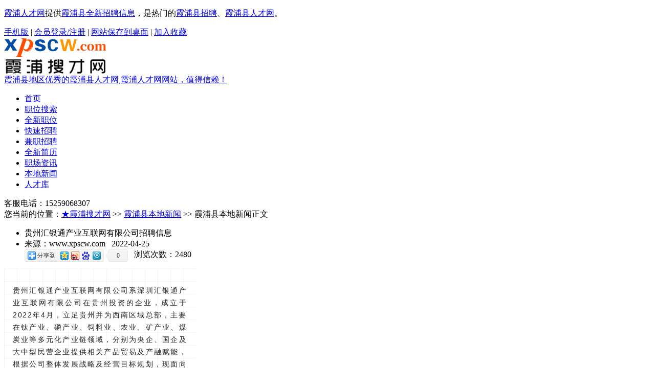

--- FILE ---
content_type: text/html
request_url: http://www.xpscw.com/news/newsdetail-4515.html
body_size: 9403
content:
<!DOCTYPE html PUBLIC "-//W3C//DTD XHTML 1.0 Transitional//EN" "http://www.w3.org/TR/xhtml1/DTD/xhtml1-transitional.dtd">
<html xmlns="http://www.w3.org/1999/xhtml">
<head>
<meta http-equiv="Content-Type" content="text/html; charset=gb2312" />
<title>贵州汇银通产业互联网有限公司招聘信息_霞浦县本地新闻_★霞浦搜才网</title>
<meta name="keywords" content="贵州汇银通产业互联网有限公司招聘信息" />

<link href="../css/hs/huiyuan.css" rel="stylesheet" type="text/css" />
<script type="text/javascript" language="javascript" src="/css/hs/js/jquery.js"></script>
<script type="text/javascript" language="javascript" src="/css/hs/js/public.js"></script>
</head>
<body>
<div class="site-nav">
<div class="site-nav-bd">
<p class="login-info"><span><a href="http://www.xpscw.com/">霞浦人才网</a>提供<a href="http://www.xpscw.com/">霞浦县全新招聘信息</a>，是热门的<a href="http://www.xpscw.com/">霞浦县招聘</a>、<a href="http://www.xpscw.com/">霞浦县人才网</a>。</span></p>
<div class="quick-menu"><a href="/shouji/" class="mobile-icon">手机版</a> | <a href="/member/reg.asp" class="blue">会员登录/注册</a> | <a href="/member/shorturl.asp" rel="nofollow" target="_blank" class="blue">网站保存到桌面</a> | <a onclick="AddFavorite(window.location,document.title)" href="javascript:void(0)">加入收藏</a><script language="javascript" type="text/javascript">function AddFavorite(sURL, sTitle) {sURL = encodeURI(sURL);try{window.external.addFavorite(sURL, sTitle);}catch(e) {try{window.sidebar.addPanel(sTitle, sURL, "");}catch (e) {alert("加入收藏失败，请使用Ctrl+D进行添加,或手动在浏览器里进行设置.");}}}</script></div>
</div>
</div>
<div class="header">
<div class="header-bd clearfix">
<div class="logo">
<div class="logol"><a href="http://www.xpscw.com/"><img src="/logo/2020120319290762762.png" alt="★霞浦搜才网(霞浦人才网)" width="200" height="72" border="0" /></a></div>
<div class="logor"><a href="http://www.xpscw.com/">霞浦县地区优秀的霞浦县人才网,霞浦人才网网站，值得信赖！</a></div>
</div>
<div class="topxgg"><ul></ul></div>
</div>
</div>
<div class="nav-main">
<div class="nav-bd">
<ul>
<li><a href="http://www.xpscw.com/">首页</a></li>
<li><a href="/zhaopin/">职位搜索</a></li>
<li><a href="/zhiwei/">全新职位</a></li>
<li><a href="/supin/">快速招聘</a></li>
<li><a href="/jianzhi/">兼职招聘</a></li>
<li><a href="/jianli/">全新简历</a></li>
<li><a href="/article/">职场资讯</a></li>
<li><a href="/news/" id="cur">本地新闻</a></li>
<li><a href="javascript:void(0)" onclick="window.open('/jianli')">人才库</a></li>
</ul>
<div class="tel">客服电话：15259068307</div>
</div>
</div>
<div class="detailwz">您当前的位置：<a href="http://www.xpscw.com" class="wh">★霞浦搜才网</a> >> <a href="/news/" class="wh">霞浦县本地新闻</a> >> 霞浦县本地新闻正文</div>
<div class="tj"><ul></ul></div>
<div class="detailzw">
<div class="detailzwl">
<div class="detailzwl1">
<ul>
<li class="newsbt">贵州汇银通产业互联网有限公司招聘信息</li>
<li class="newsly"><span>来源：www.xpscw.com&nbsp;&nbsp;&nbsp;2022-04-25&nbsp;&nbsp;&nbsp;</span><span><!-- Baidu Button BEGIN -->
<div id="bdshare" class="bdshare_b" style="line-height: 12px;">
<img src="http://bdimg.share.baidu.com/static/images/type-button-5.jpg?cdnversion=20120831" />
<a class="shareCount"></a>
</div>
<script type="text/javascript" id="bdshare_js" data="type=button&amp;uid=6875239" ></script>
<script type="text/javascript" id="bdshell_js"></script>
<script type="text/javascript">
document.getElementById("bdshell_js").src = "http://bdimg.share.baidu.com/static/js/shell_v2.js?cdnversion=" + Math.ceil(new Date()/3600000);
</script>
<!-- Baidu Button END --></span><span>&nbsp;&nbsp;&nbsp;浏览次数：2480</span></li>
</ul>
</div>
<div class="detailzwl2">
<div class="nrymgg">
<ul>

</ul>
</div>
<div class="nrymzw">
<div class="nrymygg"><ul>

</ul></div>
<section data-tools="135编辑器" data-id="97675" style="white-space: normal; margin: 0px; padding: 0px; outline: 0px; max-width: 100%; caret-color: rgb(34, 34, 34); color: rgb(34, 34, 34); font-family: -apple-system, BlinkMacSystemFont, &quot;Helvetica Neue&quot;, &quot;PingFang SC&quot;, &quot;Hiragino Sans GB&quot;, &quot;Microsoft YaHei UI&quot;, &quot;Microsoft YaHei&quot;, Arial, sans-serif; font-size: 17px; letter-spacing: 0.5440000295639038px; text-align: justify; -webkit-tap-highlight-color: rgba(0, 0, 0, 0); -webkit-text-size-adjust: 100%; visibility: visible; box-sizing: border-box !important; word-wrap: break-word !important;"><section style="margin: 10px auto; padding: 0px; outline: 0px; max-width: 100%; visibility: visible; box-sizing: border-box !important; word-wrap: break-word !important;"><section data-width="100%" style="margin: 0px; padding: 1em; outline: 0px; max-width: 100%; box-sizing: border-box; background-color: rgba(255, 255, 255, 0); background-size: 25px 25px; background-image: linear-gradient(90deg, rgba(200, 200, 200, 0.2) 5%, rgba(0, 0, 0, 0) 5%), linear-gradient(rgba(200, 200, 200, 0.2) 5%, rgba(0, 0, 0, 0) 5%); width: 374px; visibility: visible; word-wrap: break-word !important; background-position: left top; background-repeat: repeat repeat;"><section style="margin: 0px; padding: 0px; outline: 0px; max-width: 100%; visibility: visible; box-sizing: border-box !important; word-wrap: break-word !important;"><section data-autoskip="1" style="margin: 0px; padding: 0px; outline: 0px; max-width: 100%; font-size: 14px; letter-spacing: 1.5px; line-height: 1.75em; visibility: visible; box-sizing: border-box !important; word-wrap: break-word !important;"><p>贵州汇银通产业互联网有限公司系深圳汇银通产业互联网有限公司在贵州投资的企业，成立于2022年4月，立足贵州并为西南区域总部，主要在钛产业、磷产业、饲料业、农业、矿产业、煤炭业等多元化产业链领域，分别为央企、国企及大中型民营企业提供相关产品贸易及产融赋能，根据公司整体发展战略及经营目标规划，现面向社会公开招聘销售经理、合同管理专员若干人员。</p></section></section></section></section></section><p><section data-tools="135编辑器" data-id="111397"><section><section><section>招聘原则</section></section></section></section><section data-tools="135编辑器" data-id="97675"><section><section data-width="100%"><section><section data-autoskip="1"><p>按照德才兼备、以德为先的原则，坚持竞争择优录用的原则。</p></section></section></section></section></section><section data-tools="135编辑器" data-id="111397"><section><section><section><br/></section></section><section><section><section><p>招聘要求</p></section></section></section></section></section><section data-tools="135编辑器" data-id="97675"><section><section data-width="100%"><section><section data-autoskip="1"><p>应聘者遵纪守法，无任何犯罪记录且无法律、法规规定不得招聘录用的其它情形。品行端正，诚信廉洁，勤奋敬业，团结合作，作风严谨，有良好的职业素养。具有良好的心理素质、责任心、事业心，诚信廉洁，抗压能力强，身体健康。</p></section></section></section></section></section><section data-tools="135编辑器" data-id="111397"><section><section><section></section></section><section><section><section><p>应聘条件</p></section></section></section></section></section><section data-tools="135编辑器" data-id="97675"><section><section data-width="100%"><section><section data-autoskip="1"><p>1.应聘条件</p><p>（1）本科以上学历，35岁以下，市场营销、化工、矿业类等相关专业毕业；</p><p>（2）从事过矿产品、化工产品销售、合同管理及熟练驾驶技术或具3年以上相关工作经验，有同行业同岗位、快速相关资源导入赋能的从业背景者优先考虑；</p><p>（3）为人正直、责任心强、作风严谨、学习能力强，有进取心，工作负责;有较好的沟通协调及解决问题能力、有团队合作及开拓创新精神，服从工作安排；</p><p>（4）懂商务礼仪，具较好的理解和执行力；无不良嗜好，能接受长期性出差。</p><p>2.岗位职责</p><p>（1）完成业务规划的各类化工产品及矿产品的采购、国内外市场销售；完成合同及相关招投标、商务洽谈资料的文件的归档；</p><p>（2）完成销售台账管理及合同订单执行的汇报和市场分析；</p><p>（3）协助联系客户及产品销售发货、做好当期销售结算；</p><p>（4）协助领导做好产品市场调研及市场开拓，完成领导布置的相关工作；</p><p>（5）做好客户的业务建立、商务拜访及关系维护，并负责款项办理；</p><p>（6）熟悉公司的商业模式和主营产品，融会贯通地掌握与公司产品相关的专业技术知识，并能将这些知识应用到日常工作中；</p><p>（7）完成公司布置的销售任务，并力争超越这些目标；</p><p>（8）完成领导安排的其它工作任务。</p></section></section></section></section></section><section data-tools="135编辑器" data-id="111397"><section><section><section><br/></section></section><section><section><section><p>工作地点</p></section></section></section></section></section><section data-tools="135编辑器" data-id="97675"><section><section data-width="100%"><section><section data-autoskip="1"><p>贵州省贵阳市、福泉市、开阳县。</p></section></section></section></section></section><section data-tools="135编辑器" data-id="111397"><section><section><section><br/></section></section><section><section><section><p>薪酬待遇</p></section></section></section></section></section><section data-tools="135编辑器" data-id="97675"><section><section data-width="100%"><section><section data-autoskip="1"><p>1.薪酬待遇按照公司薪酬管理制度执行。</p><p>2.按国家相关规定享受五险一金、带薪年假等福利。</p></section></section></section></section></section><section data-tools="135编辑器" data-id="111397"><section><section><section></section></section><section><section><section><p>报名方式</p></section></section></section></section></section><section data-tools="135编辑器" data-id="97675"><section><section data-width="100%"><section><section data-autoskip="1"><p>报名采取网络、招聘现场报名方式进行。</p><p>应聘者请填写应聘简历及相关证书发送至邮箱（yuankegui@hyticn.com)。邮件名称为：应聘者姓名+应聘岗位。</p><p>报名时间：2022年4月22日至2022年5月8日</p><p>联系电话：</p><p>13985481422&nbsp;</p><p>13310488765　</p><p>联 系 人：袁先生、肖女士</p></section></section></section></section></section><section data-tools="135编辑器" data-id="111397"><section><section><section></section></section><section><section><section>其他事宜</section></section></section></section></section><section data-tools="135编辑器" data-id="97675"><section><section data-width="100%"><section><section data-autoskip="1"><p>面试时间另行通知，本公告未尽事宜由公司人力资源部负责解释。</p></section></section></section></section></section></p><p><br/></p>
</div>

<div class="nrymgg">
<ul>

</ul>
</div>

</div>
<div class="detailxgyd"><ul><li>全新本地新闻阅读</li></ul></div>
<div class="detailxglb">

<ul>
<li class="xglb1"><a href="/news/newsdetail-4517.html" class="h">宁德海洋环境监测中心站招聘信息</a></li>
<li class="xglb2">宁德海洋环境监测中心站是自然资源部东海局下属公益性事业单位，根据工作需要，面向社会公开招聘工作人员5名，有关招聘专业、计划人数及条件要求等如下：            01      招聘条件……</li>
</ul>

<ul>
<li class="xglb1"><a href="/news/newsdetail-4516.html" class="h">2022年宕昌县公安局公开招聘警务辅助人员公告</a></li>
<li class="xglb2">为解决公安机关警力不足的问题，根据《甘肃省公安机关警务辅助人员管理条例》和《陇南市人民政府关于印发陇南市公安机关警务辅助人员管理办法的通知》精神，现将2022年宕昌县公安局公开招聘警务辅助人员有关……</li>
</ul>

<ul>
<li class="xglb1"><a href="/news/newsdetail-4515.html" class="h">贵州汇银通产业互联网有限公司招聘信息</a></li>
<li class="xglb2">贵州汇银通产业互联网有限公司系深圳汇银通产业互联网有限公司在贵州投资的企业，成立于2022年4月，立足贵州并为西南区域总部，主要在钛产业、磷产业、饲料业、农业、矿产业、煤炭业等多元化产业链……</li>
</ul>

<ul>
<li class="xglb1"><a href="/news/newsdetail-4514.html" class="h">上海钟盈企业发展有限公司贵州分公司招聘信息</a></li>
<li class="xglb2">上海钟盈企业发展有限公司(简称:钟盈发展)成立于2010年，主要从事生产作业、设备检修物流运输、物资贸易、园区开发等业务，是一家多元化综合服务型企业，公司现为上海市钢铁服务业行业协会副会长……</li>
</ul>

<ul>
<li class="xglb1"><a href="/news/newsdetail-4512.html" class="h">2022年5月漳州市事业单位公开考试招聘工作人员方案</a></li>
<li class="xglb2">根据《事业单位人事管理条例》（国务院令第652号)等文件精神，2022年5月漳州市拟面向社会公开考试招聘事业单位工作人员1552名。现将公开考试招聘工作人员方案（以下简称方案）公布如下：……</li>
</ul>

<ul>
<li class="xglb1"><a href="/news/newsdetail-4511.html" class="h">菏泽曹州医院（原开发区中心医院）招聘简章</a></li>
<li class="xglb2">根据医院发展和科室建设需要，菏泽曹州医院现面向社会公开招聘 中西医结合科医生 、 骨外科医生 、 急诊科医生、医学检验 等专业技术人员。     一、所需人才     1、中西医结合科医生（5人）……</li>
</ul>

<ul>
<li class="xglb1"><a href="/news/newsdetail-4510.html" class="h">台州市交通投资集团有限公司及所属企业公开招聘25名工作人员的公告</a></li>
<li class="xglb2">台州市交通投资集团有限公司于2016年5月成立，是台州市政府授权市国资委履行出资人监管责任的国有全资企业。2019年3月，按照市政府关于市属国有企业优化整合的统一部署，新组建的市交投集团整合原市轨……</li>
</ul>

<ul>
<li class="xglb1"><a href="/news/newsdetail-4509.html" class="h">临海市人武部公开招聘编外合同制工作人员</a></li>
<li class="xglb2">临海市人武部因工作需要，面向社会公开招聘新闻报道员 1 人（编外合同制工作人员），现将有关事项公告如下：     一、基本条件    1. 政治思想素质较好，拥有较强的事业心和责任心，工作勤奋、……</li>
</ul>

<ul>
<li class="xglb1"><a href="/news/newsdetail-4508.html" class="h">玉环市妇联招聘工作人员1人公告</a></li>
<li class="xglb2">因工作需要，玉环市妇女联合会面向社会公开招聘办公室编外工作人员1名，现将有关事项公告如下：  1、身体健康、品行端正、遵纪守法，具有较强的责任意识、服务意识;  2、1987年3月1日以后出生;……</li>
</ul>

<ul>
<li class="xglb1"><a href="/news/newsdetail-4507.html" class="h">临海市应急管理局下属专业森林消防队招聘编外合同制工作人员公告</a></li>
<li class="xglb2">根据新时期应急管理事业改革发展需要，经研究决定面向社会公开招聘编外合同制工作人员 7 名。现将有关事项公告如下。      一、  招聘原则      坚持德才兼备的用人标准和 “ 公开、公平、……</li>
</ul>

</div>
</div>



<div class="detailzwr">
<div class="newsr1">
<div class="newsttbt">
<ul><li>推荐本地新闻</li></ul>
</div>
<div class="newsr11">

</div>
<div class="newsr2">

</div>
</div>

<div class="newsr1" style="margin-top:8px;">
<div class="newsttbt">
<ul><li>最新招聘信息</li></ul>
</div>
<div class="newsr2">

<ul class="newsrul2">
<li class="newsrli5"><a href="/zhiwei/job-15286.html" target="_blank" class="h12">机械设计工程师</a></li>
<li class="newsrli5"><a href="/zhiwei/company-4105.html" target="_blank" class="lp">福建省霞浦县众源机械有限公司</a></li>
<li class="newsrli6">职位描述：1、有工业机械识图、制图经验；
2、熟悉制图软件，精通solidwo……</li>
</ul>

<ul class="newsrul2">
<li class="newsrli5"><a href="/zhiwei/job-18689.html" target="_blank" class="h12">前台接待（霞浦万怡酒店）</a></li>
<li class="newsrli5"><a href="/zhiwei/company-6446.html" target="_blank" class="lp">海悦大酒店</a></li>
<li class="newsrli6">职位描述：八小时轮班工作制；大夜已有人包！！！待遇优厚，缴纳五险，绩效补贴，生活……</li>
</ul>

<ul class="newsrul2">
<li class="newsrli5"><a href="/zhiwei/job-41421.html" target="_blank" class="h12">经理助理</a></li>
<li class="newsrli5"><a href="/zhiwei/company-43410.html" target="_blank" class="lp">霞浦新视界传媒有限公司</a></li>
<li class="newsrli6">职位描述：1、协助管理职场
2、服从经理安排做相关的行政和招聘工作
3、管理……</li>
</ul>

<ul class="newsrul2">
<li class="newsrli5"><a href="/zhiwei/job-36344.html" target="_blank" class="h12">广告设计师，长期招收学徒，实习生</a></li>
<li class="newsrli5"><a href="/zhiwei/company-4730.html" target="_blank" class="lp">霞浦星光传媒广告部</a></li>
<li class="newsrli6">职位描述：能熟练使用CDR/PS设计软件,主动性高，善于沟通、耐心细致，能准确表……</li>
</ul>

<ul class="newsrul2">
<li class="newsrli5"><a href="/zhiwei/job-36575.html" target="_blank" class="h12">会计</a></li>
<li class="newsrli5"><a href="/zhiwei/company-41811.html" target="_blank" class="lp">霞浦东怡房地产开发有限公司</a></li>
<li class="newsrli6">职位描述：（1）财务会计类大专以上学历
（2）会计师以上职称
（3）三年以上……</li>
</ul>

<ul class="newsrul2">
<li class="newsrli5"><a href="/zhiwei/job-41485.html" target="_blank" class="h12">主播</a></li>
<li class="newsrli5"><a href="/zhiwei/company-44023.html" target="_blank" class="lp">福建省霞浦县誉品洲商贸有限公司</a></li>
<li class="newsrli6">职位描述：有从事过电商行业优先，想从事也可以。底薪&amp;#10133;抽成，……</li>
</ul>

<ul class="newsrul2">
<li class="newsrli5"><a href="/zhiwei/job-41486.html" target="_blank" class="h12">会计</a></li>
<li class="newsrli5"><a href="/zhiwei/company-44025.html" target="_blank" class="lp">宁德市宇洋工贸有限公司</a></li>
<li class="newsrli6">职位描述：有水产会计经验优先……</li>
</ul>

<ul class="newsrul2">
<li class="newsrli5"><a href="/zhiwei/job-40582.html" target="_blank" class="h12">会计</a></li>
<li class="newsrli5"><a href="/zhiwei/company-41808.html" target="_blank" class="lp">福建赞洋食品有限公司</a></li>
<li class="newsrli6">职位描述：熟练掌握财务知识，熟悉财务相关流程……</li>
</ul>

</div>
</div>
<div class="zcflgg">
<ul></ul>
</div>

</div>

</div>
<div class="footer-main">
<div class="footer-bd clearfix">
<div class="footer">
<div class="di">
<div class="di1">
<ul class="di11">
<li class="d11">关于我们</li><li class="d12"><a href="/about/about.asp" rel="nofollow">网站介绍</a></li><li class="d12"><a href="/about/vip.asp" rel="nofollow">收费标准</a></li><li class="d12"><a href="/about/shenming.asp" rel="nofollow">网站申明</a></li><li class="d12"><a href="/about/fuwu.asp" rel="nofollow">广告报价</a></li><li class="d12"><a href="/about/bangzhu.asp" rel="nofollow">帮助中心</a></li><li class="d12"><a href="/about/meiti.asp" rel="nofollow">媒体报道</a></li>
</ul>
<ul class="di12">
<li class="d11">个人求职</li><li class="d12"><a href="/member/person_reg.asp" rel="nofollow">注册简历</a></li><li class="d12"><a href="/zhiwei/" rel="nofollow">全新职位</a></li><li class="d12"><a href="/zhiwei/jjzp.asp" rel="nofollow">急聘职位</a></li><li class="d12"><a href="/zhiwei/pinpai.asp" rel="nofollow">品牌企业</a></li><li class="d12"><a href="/zhiwei/cnzp.asp" rel="nofollow">常年招聘</a></li><li class="d12"><a href="/about/fangpian.asp" rel="nofollow">求职防骗技巧</a></li>
</ul>
<ul class="di12">
<li class="d11">企业招聘</li><li class="d12"><a href="/member/company_reg.asp" rel="nofollow">企业注册</a></li><li class="d12"><a href="/Company/job_add.asp" rel="nofollow">发布职位</a></li><li class="d12"><a href="/jianli/" rel="nofollow">全新简历</a></li><li class="d12"><a href="/jianli/zpjl.asp" rel="nofollow">照片简历</a></li><li class="d12"><a href="/jianli/tjrc.asp" rel="nofollow">推荐人才</a></li><li class="d12"><a href="/jianli/gjrc.asp" rel="nofollow">高级人才</a></li>
</ul>
<ul class="di13">
<li class="d11">在线服务</li><li class="d12"><a href="/about/kefu.asp" rel="nofollow">客服中心</a></li><li class="d12"><a href="/about/liuyan.asp" rel="nofollow">留言反馈</a></li><li class="d12"><a href="/member/findpassword.asp" rel="nofollow">忘记密码</a></li><li class="d12"><a href="/about/sitemap.asp" rel="nofollow">网站地图</a></li>
</ul>
<ul class="di14">
<li class="d11">联系我们</li><li class="d13">客服电话：<font class="dsz">15259068307</font></li><li class="d13">传真号码：<font class="dsz">0593-7178887</font></li><li class="d13">客服<font class="dsz">Q Q</font>：<font class="dsz">575818147</font></li><li class="d13">电子邮箱：<font class="dsz">575818147@qq.com</font></li>
</ul>
</div>
</div>
<div class="dbbq">版权所有<font class="dsz">&copy;2006-2020</font>★霞浦搜才网(<a href="http://www.xpscw.com/">霞浦人才网</a>)&nbsp;&nbsp;网站备案号：<a href="http://www.miibeian.gov.cn/" class="dsz" rel="nofollow" target="_blank">闽ICP备2020017010号-1</a> 霞浦搜才网为霞浦专业求职人才招聘的站点,搜才网为求职者免费推荐工作。&nbsp;&nbsp;</div>
</div>
</div>
</div>
</div>


<script language="javascript" src="/member/shengcheng.asp"></script>

</body>
</html>


<script>
var _hmt = _hmt || [];
(function() {
  var hm = document.createElement("script");
  hm.src = "https://hm.baidu.com/hm.js?c4c66d44358b8ee5ee7ef4d20eb9b1f2";
  var s = document.getElementsByTagName("script")[0]; 
  s.parentNode.insertBefore(hm, s);
})();
</script>



<script>
var _hmt = _hmt || [];
(function() {
  var hm = document.createElement("script");
  hm.src = "https://hm.baidu.com/hm.js?5389faf3fbf8628d52f57fb8818c2212";
  var s = document.getElementsByTagName("script")[0]; 
  s.parentNode.insertBefore(hm, s);
})();
</script>
